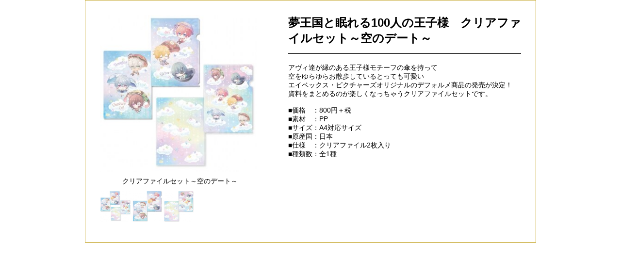

--- FILE ---
content_type: text/html; charset=UTF-8
request_url: https://yume-100-anime.com/goods/item.php?id=1009716
body_size: 4958
content:
<!doctype html>
<html xmlns:fb="https://www.facebook.com/2008/fbml" xmlns:og="http://ogp.me/ns#" lang="ja">

<head>
<meta charset="utf-8">
<title>グッズ｜TVアニメ「夢王国と眠れる100人の王子様」公式サイト</title>
<meta name="description" content="2018年7月 TOKYO MX・サンテレビ・AT-X・ BS11にて放送開始！姫様、王子がお目覚めです！">
<meta name="keywords" content="夢王国と眠れる100人の王子様,夢100,夢100ショート,夢100アニメ, 夢100アプリ,ジークレスト,声優,アプリ,ゲーム,鈴村健一,山下大輝,アヴィ,ナビ,ファンタジー">
<meta property="og:site_name" content="TVアニメ「夢王国と眠れる100人の王子様」公式サイト">
<meta property="og:title" content="TVアニメ「夢王国と眠れる100人の王子様」公式サイト">
<meta property="og:type" content="website">
<meta property="og:description" content="TVアニメ「夢王国と眠れる100人の王子様」2018年7月 TOKYO MX・サンテレビ・AT-X・ BS11にて放送開始！＜CAST＞アヴィ：鈴村健一、ナビ：山下大輝　ほか">
<meta property="og:url" content="http://yume-100-anime.com/">
<meta property="og:image" content="http://yume-100-anime.com/images/ogp02.jpg">
<meta name="twitter:card" content="summary_large_image">
<meta name="twitter:site" content="@yume100anime_PR">
<meta name="twitter:creator" content="@yume100anime_PR">
<meta name="twitter:title" content="TVアニメ「夢王国と眠れる100人の王子様」公式サイト">
<meta name="twitter:description" content="2018年7月 TOKYO MX・サンテレビ・AT-X・ BS11にて放送開始！姫様、王子がお目覚めです！">
<meta name="twitter:image" content="http://yume-100-anime.com/images/ogp02.jpg">
<meta name="theme-color" content="#ECC43B">
<link href="../style.css" rel="stylesheet" type="text/css">
<link href="../css/layout.css" rel="stylesheet" type="text/css">
<link rel="stylesheet" type="text/css" href="../css/owl.carousel.css">
<link rel="stylesheet" type="text/css" href="../css/colorbox.css">
<link rel="stylesheet" type="text/css" href="../js/scroll/scrollbar.css">
<link rel="shortcut icon" href="../favicon.ico">
<link rel="alternate" media="handheld" href="http://yume-100-anime.com/sp/goods/item.php?id=1009716">
<!-- Google Tag Manager -->
<script>(function(w,d,s,l,i){w[l]=w[l]||[];w[l].push({'gtm.start':
new Date().getTime(),event:'gtm.js'});var f=d.getElementsByTagName(s)[0],
j=d.createElement(s),dl=l!='dataLayer'?'&l='+l:'';j.async=true;j.src=
'https://www.googletagmanager.com/gtm.js?id='+i+dl;f.parentNode.insertBefore(j,f);
})(window,document,'script','dataLayer','GTM-KNKSFCJ');</script>
<!-- End Google Tag Manager -->
</head>
<body style="background-color: transparent;">
<div id="goodsModal" class="clearfix">
<div id="goodsLeft"><div style="overflow: visible"><div><p class="photo"><img id="mainImage" src="" alt="" width="324" /></p><p id="mainImageCaption"></p></div><ul class="thumbnail clearfix" style=""><li id="item_0" class="item_image"><span class="photo"><img src="https://img.imageimg.net/artist/yume100/img/goods_item_sub_1025958_6805c.jpg" alt="クリアファイルセット～空のデート～" /></span><span class="title" style="display: none">クリアファイルセット～空のデート～</span></li><li id="item_1" class="item_image"><span class="photo"><img src="https://img.imageimg.net/artist/yume100/img/goods_item_sub_1025959_6805c.jpg" alt="" /></span><span class="title" style="display: none"></span></li><li id="item_2" class="item_image"><span class="photo"><img src="https://img.imageimg.net/artist/yume100/img/goods_item_sub_1025960_6805c.jpg" alt="" /></span><span class="title" style="display: none"></span></li></ul></div></div><div id="goodsRight" class="ct"><h3 class="goodsTitle">夢王国と眠れる100人の王子様　クリアファイルセット～空のデート～</h3><p class="goodstext">アヴィ達が縁のある王子様モチーフの傘を持って<br />
空をゆらゆらお散歩しているとっても可愛い<br />
エイベックス・ピクチャーズオリジナルのデフォルメ商品の発売が決定！<br />
資料をまとめるのが楽しくなっちゃうクリアファイルセットです。<br />
<br />
■価格　：800円＋税<br />
■素材　：PP<br />
■サイズ：A4対応サイズ<br />
■原産国：日本<br />
■仕様　：クリアファイル2枚入り<br />
■種類数：全1種</p></div></div><script src="https://ajax.googleapis.com/ajax/libs/jquery/1.12.4/jquery.min.js"></script>
<script src="../js/scroll/jquery.scrollbar.js"></script>
<script>
$(function(){
$("#goodsModal").mCustomScrollbar();
});
</script>
<script>
function replaceMainImage(div) {
$('#mainImage').attr('src', div.find('.photo img').attr('src'));
$('#mainImageCaption').text(div.find('.title').text());
}
$(document).ready(function() {
replaceMainImage($('#item_0'));

$('.item_image').click(function() {
replaceMainImage($(this));
});
});
</script>
</body>
</html>



--- FILE ---
content_type: text/css
request_url: https://yume-100-anime.com/css/layout.css
body_size: 43262
content:
@charset "utf-8";
@import url('https://fonts.googleapis.com/css?family=Oswald:400,500');
*{
	outline:none;
}
@font-face {
	font-family: "Yu Gothic";
	src: local("Yu Gothic Medium");
	font-weight: 100;
}
@font-face {
	font-family: "Yu Gothic";
	src: local("Yu Gothic Medium");
	font-weight: 200;
}
@font-face {
	font-family: "Yu Gothic";
	src: local("Yu Gothic Medium");
	font-weight: 300;
}
@font-face {
	font-family: "Yu Gothic";
	src: local("Yu Gothic Medium");
	font-weight: 400;
}
@font-face {
	font-family: "Yu Gothic";
	src: local("Yu Gothic Bold");
	font-weight: bold;
}
@font-face {
	font-family: 'Noto Serif Japanese';
	font-style: normal;
	src: url('../fonts/NotoSerifJP-Medium.woff') format('woff');
	font-display: swap;
}
@keyframes bgc { 0% {
 background-color: #F5F1E1;
}
 20% {
 background-color: #ece7ef;
}
 40% {
 background-color: #e6f1e8;
}
 60% {
 background-color: #e5eef2;
}
 80% {
 background-color: #f3e9e4;
}
 100% {
 background-color: #F5F1E1;
}
}
@keyframes iconRotate { 0% {
 transform:rotateY(0deg);
}
 100% {
 transform:rotateY(360deg);
}
}
::selection {
	background: #000;
	color: #fff;
}
::-moz-selection {
 background: #000;
 color:#fff;
}
* { outline: none; }
body {
	font-family: "Yu Gothic", YuGothic, sans-serif;
	font-weight: 500;
	font-size: 14px;
	color: #000;
	background-color: #fff;
}
body#index{
    overflow: hidden;
}
.sf {
	font-family: 'Noto Serif Japanese', YuMincho, 'Yu Mincho', serif;
	font-weight: 500;
}
.os {
	font-family: 'Oswald', sans-serif;
	font-weight: 500;
}
a { color: #000; }
a:hover { text-decoration: none; }
#firstModal{
    background: rgba(255,255,255,.75);
    position: fixed;
    overflow: auto;
    top: 0;
    left: 0;
    bottom: 0;
    right: 0;
    z-index: 9998;
}
#firstModal .eventLink{
    display: -webkit-box;
    display: -moz-box;
    display: -ms-flexbox;
    display: -webkit-flex;
    display: -moz-flex;
    display: flex;
    -webkit-justify-content: center;
    justify-content: center;
    -webkit-box-align: center;
    -ms-flex-align: center;
    -webkit-align-items: center;
    align-items: center;
    width: 700px;
    height: auto;
    margin: 0 auto;
    min-height: 100vh;
    min-height: 100%;
    position: relative;
}
#firstModal .eventLink a{
    transition: .3s ease-in-out;
}
#firstModal .eventLink a:hover{
    opacity: .7;
}
#subWrap {
	background-image: url(../images/ornament_line.png), url(../images/ornament_lt.png), url(../images/ornament_rt.png);
	min-width: 1200px;
	background-repeat: repeat-x, no-repeat, no-repeat;
	background-position: center top, left 4px, right 253px;
	position: relative;
}
#subWrap:after {
	content: '';
	position: absolute;
	left: 50%;
	top: 0;
	bottom: 0;
	right: 0;
	margin-left: 140px;
	background-color: #F5F1E1;
	z-index: -1;
	animation: bgc 20s infinite;
}
#subWrap:before {
	content: '';
	position: absolute;
	right: 32px;
	top: 39px;
	width: 186px;
	height: 185px;
	background-image: url(../images/ornament_corner_lt.png);
}
#leftWrap {
	float: left;
	width: 250px;
	padding-top: 114px;
	padding-left: 30px;
	position: relative;
	z-index: 5000;
	min-height:1065px;
}
#subWrap h1 {
	height: 132px;
	width: 250px;
	margin-bottom: 108px;
}
#subWrap h1 a {
	background-image: url(../images/sub_logo.png);
	height: 132px;
	display: block;
}
nav {
	position: relative;
	border: 2px solid #C2A120;
	padding: 3px;
	background-color: #F5F1E1;
	font-size: 14px;
}
nav:before,
nav:after {
	content: '';
	position: absolute;
	left: 50%;
	width: 186px;
	height: 74px;
	margin-left: -93px;
}
nav:before {
	top: -76px;
	background-image: url(../images/nav_ornament_top.png);
}
nav:after {
	bottom: -76px;
	background-image: url(../images/nav_ornament_bottom.png);
}
nav dl {
	background-color: #FFF;
	padding: 14px;
	border: 1px solid #C2A120;
	background-image: url(../images/nav_bg_top.png), url(../images/nav_bg_bottom.png);
	background-repeat: no-repeat;
	background-position: center top, center bottom;
}
nav dt.mnav {
	text-align: center;
	height: 55px;
	line-height: 48px;
	background-image: url(../images/nav_title_ornament.png);
	background-repeat: no-repeat;
	background-position: center bottom;
	margin-bottom: 20px;
}
nav dd.mnav {
	width: 210px;
	height: 50px;
	margin-bottom: 10px;
	box-sizing: border-box;
	border: 1px solid #C2A120;
	padding: 4px;
	position: relative;
	background-color: #FFF;
}
nav dd.mnav:before,
nav dd.mnav:after {
	content: '';
	position: absolute;
	top: 50%;
	margin-top: -13px;
	width: 3px;
	height: 26px;
	background-image: url(../images/nav_list_ornament.png);
}
nav dd.mnav:before { left: -2px; }
nav dd.mnav:after { right: -2px; }
nav dd.mnav a {
	line-height: 38px;
	background-color: #F5F1E1;
	text-align: center;
	height: 40px;
	border: 1px solid #C2A120;
	display: block;
	text-decoration: none;
	box-sizing: border-box;
	transition: all 0.5s ease;
}
nav dd.mnav a:hover,
nav dd.mnav a.active { background-color: #EDDB94; }
nav dd.mnav a[target="_blank"]:after {
	content: '';
	width: 10px;
	height: 10px;
	display: inline-block;
	margin-left: 7px;
	background-image: url(../images/icon_nwindow.png);
}
nav dt.snav {
	float: left;
	height: 30px;
	width: 56px;
	padding-left: 40px;
	padding-top: 10px;
	line-height: 30px;
	padding-bottom: 16px;
}
nav dd.snav {
	float: left;
	height: 30px;
	width: 30px;
	margin-right: 14px;
	padding-top: 10px;
	padding-bottom: 16px;
}
nav dd.snav a {
	background-color: #C2A120;
	display: block;
	height: 30px;
	border-radius: 15px;
	background-repeat: no-repeat;
	background-position: center center;
	box-sizing: border-box;
	transition: all 0.4s ease;
}
nav dd#twi a { background-image: url(../images/icon_twitter.png); }
nav dd#fb a { background-image: url(../images/icon_facebook.png); }
nav dd.snav a:hover { background-color: #E8D177; }
#mainWrap {
	margin-left: 280px;
	overflow: hidden;
}
#sub footer {
	clear: both;
	height: 500px;
}
#mainCont {
	width: 820px;
	margin-right: auto;
	margin-left: auto;
	padding-top: 144px;
}
#mainCont h2 {
	height: 96px;
	background-image: url(../images/h2_text.png);
	background-repeat: no-repeat;
	background-position: center bottom;
	margin-bottom: 114px;
}
#mainCont h2 img {
	display: block;
	margin-right: auto;
	margin-left: auto;
}
.introductionImages {
	height: 330px;
	width: 370px;
	position: relative;
}
.introductionImages:after {
	content: '';
	background-image: url(../images/introduction_image_bg.png);
	position: absolute;
	height: 280px;
	width: 259px;
	right: -20px;
	bottom: -20px;
}
.introductionImages img {
	position: relative;
	z-index: 100;
}
#introduction1 .introductionImages {
	float: left;
}
.introductionText1 {
	background-image: url(../images/introduction_text1.png);
	height: 326px;
	width: 347px;
	margin-left: 449px;
}
#introduction1 {
	height: 350px;
}
#introduction2 {
	padding-top: 92px;
	height: 330px;
}
#introduction2 .introductionImages {
	float: right;
	margin-top: -42px;
}
.introductionText2 {
	height: 248px;
	width: 401px;
	background-image: url(../images/introduction_text2.png);
}
#introduction3 { padding-top: 67px; }
.introductionText3 {
	background-image: url(../images/introduction_text3.png);
	height: 21px;
	width: 659px;
}
#subFooterBtop {
	height: 366px;
	background-image: url(../images/ornament_footer.png);
	background-repeat: no-repeat;
	background-position: center bottom;
	position: relative;
	margin-left: 280px;
}
#subFooterBtop:after {
	content: '';
	position: absolute;
	top: 0;
	right: 32px;
	width: 186px;
	height: 185px;
	background-image: url(../images/ornament_corner_lb.png);
}
#subFooterCp {
	background-image: url(../images/ornament_line.png);
	background-repeat: repeat-x;
	background-position: center top;
	height: 134px;
	background-color: #FFF;
}
#bttop {
	height: 134px;
	width: 134px;
	margin-right: auto;
	margin-left: auto;
	padding-top: 103px;
}
#bttop a img { transition: all 0.8s ease; }
#bttop a:hover img {
	transition: all 0.5s ease;
	transform: scale(1.1);
}
#share {
	float: left;
	height: 33px;
	width: 140px;
	padding-top: 48px;
	padding-left: 50px;
}
#share dt {
	background-image: url(../images/share_point.png);
	background-repeat: no-repeat;
	background-position: right center;
	height: 33px;
	width: 74px;
	line-height: 33px;
	float: left;
}
#share dd {
	float: left;
	height: 33px;
	width: 33px;
}
#share dd a img { transition: all 0.8s ease; }
#share dd a:hover img {
	transition: all 0.5s ease;
	transform: scale(1.2);
}
#copyright {
	font-size: 12px;
	line-height: 134px;
	text-align: right;
	float: right;
	height: 134px;
	padding-right: 50px;
}
#characterCatList {
	width: 843px;
	margin-top: -31px;
	margin-left: -23px;
}
#characterCatList li {
	float: left;
	height: 431px;
	width: 383px;
	margin-bottom: 89px;
}
#characterCatList li:nth-child(even) { float: right; }
#characterCatList li a {
	display: block;
	height: 431px;
	position: relative;
}
#characterCatList li:nth-child(1) a { background-image: url(../images/character_list01.png); }
#characterCatList li:nth-child(2) a { background-image: url(../images/character_list02.png); }
#characterCatList li:nth-child(3) a { background-image: url(../images/character_list03.png); }
#characterCatList li:nth-child(4) a { background-image: url(../images/character_list04.png); }
#characterCatList li:nth-child(5) a { background-image: url(../images/character_list05.png); }
#characterCatList li:nth-child(6) a { background-image: url(../images/character_list06.png); }
#characterCatList li a span {
	display: block;
	height: 500px;
	width: 620px;
	padding-top: 20px;
	box-sizing: border-box;
	position: absolute;
	bottom: 0;
	left: 50%;
	margin-left: -310px;
	pointer-events: none;
	overflow: hidden;
}
#characterCatList li a span img {
	position: absolute;
	display: block;
	bottom: -20px;
	left: 50%;
	transform: translateX(-50%);
	transition: all 0.9s ease;
}
#characterCatList li a:hover span img {
	bottom: 0;
	transition: all 0.6s ease;
}
#characterCats {
	margin-top: -32px;
	padding-bottom: 150px;
}
#characterCats dt { height: 90px; }
#characterCats dt:nth-of-type(n + 1) { margin-top: 150px; }
#characterCats dt a {
	height: 90px;
	display: block;
	position: relative;
}
#characterCats dt a:before {
	content: '';
	position: absolute;
	top: 147px;
	left: 50%;
	margin-left: -55px;
	width: 110px;
	height: 25px;
	background-image: url(../images/character_open_btn.png);
	transition: all 0.5s ease;
}
#characterCats dt a.active:before {
	opacity: 0;
	pointer-events: none;
}
#characterCats dt a img {
	display: block;
	position: absolute;
	left: 0;
	top: 0;
}
#characterCats dd {
	background-image: url(../images/character_cattext.png);
	background-repeat: no-repeat;
	background-position: right top;
	display: none;
}
.characters {
	width: 810px;
	margin-right: auto;
	margin-left: auto;
	padding-top: 70px;
}
.characters li {
	height: 335px;
	width: 220px;
	margin-right: 25px;
	margin-bottom: 50px;
	margin-left: 25px;
	float: left;
}
.characters li a img { transition: all 0.5s ease; }
.characters li a:hover img { transform: translateY(-10px); }
.charactersClose {
	height: 60px;
	width: 112px;
	margin-right: auto;
	margin-left: auto;
}
.charactersClose a {
	height: 24px;
	width: 112px;
	padding-top: 31px;
	background-image: url(../images/character_close_btn.png);
	background-repeat: no-repeat;
	background-position: center 5px;
	text-align: center;
	display: block;
	text-decoration: none;
	transition: all 0.5s ease;
}
.charactersClose a:hover { background-position: center top; }
.characterModal {
	position: fixed;
	left: 0px;
	top: 0px;
	overflow: auto;
	width: 100%;
	height: 100%;
	z-index: 9999;
	background-color: #FFF;
	display: none;
	background-image: url(../images/character_modalbg.png);
}
.characterModalin {
	min-width: 1200px;
	position: relative;
	padding-top: 30px;
}
.characterModalin:before {
	content: '';
	position: absolute;
	top: 747px;
	left: 0;
	right: 0;
	height: 130px;
}
.main .characterModalin:before { background-image: url(../images/character_main_bg.png); }
.moonlight .characterModalin:before { background-image: url(../images/character_moonlight_bg.png); }
.pirate .characterModalin:before { background-image: url(../images/character_pirate_bg.png); }
.snow .characterModalin:before { background-image: url(../images/character_snow_bg.png); }
.wonder .characterModalin:before { background-image: url(../images/character_wonder_bg.png); }
.other .characterModalin:before { background-image: url(../images/character_other_bg.png); }
.characterModal h3 {
	background-repeat: repeat-x;
	background-position: center top;
	height: 30px;
	position: absolute;
	left: 0;
	top: 0;
	width: 100%;
	z-index: 500;
}
.characterModal.main h3 { background-image: url(../images/character_main_bar.png); }
.characterModal.moonlight h3 { background-image: url(../images/character_moonlight_bar.png); }
.characterModal.pirate h3 { background-image: url(../images/character_pirate_bar.png); }
.characterModal.snow h3 { background-image: url(../images/character_snow_bar.png); }
.characterModal.wonder h3 { background-image: url(../images/character_wonder_bar.png); }
.characterModal.other h3 { background-image: url(../images/character_other_bar.png); }
.characterModal .characterModalin {
	background-repeat: no-repeat;
	background-position: left 30px;
}
.characterModal.main .characterModalin {
	background-image: url(../images/character_main_ornament.png);
}
.characterModal.moonlight .characterModalin {
	background-image: url(../images/character_moonlight_ornament.png);
}
.characterModal.pirate .characterModalin {
	background-image: url(../images/character_pirate_ornament.png);
}
.characterModal.snow .characterModalin {
	background-image: url(../images/character_snow_ornament.png);
}
.characterModal.wonder .characterModalin {
	background-image: url(../images/character_wonder_ornament.png);
}
.characterModal.other .characterModalin {
	background-image: url(../images/character_other_ornament.png);
}

.characterCont {
	width: 1200px;
	margin-right: auto;
	margin-left: auto;
	position: relative;
	height: 1120px;
}
.characterCont h4 {
	position: absolute;
	left: 649px;
	top: 92px;

}
.characterProf {
	position: absolute;
	width: 440px;
	left: 735px;
	top: 288px;
}
.characterProf h5 { padding-bottom: 9px; }
.characterProf p {
	font-size: 16px;
	line-height: 34px;
	margin-bottom: 30px;
}
.characterProf dt {
	font-size: 14px;
	line-height: 22px;
	color: #FFF;
	background-color: #000;
	text-align: center;
	float: left;
	height: 22px;
	width: 76px;
	margin-bottom: 13px;
	clear: both;
}
.characterProf dd {
	line-height: 22px;
	height: 22px;
	padding-left: 12px;
	float: left;
	padding-bottom: 13px;
}
.characterFace {
	position: absolute;
	left: 600px;
	top: 648px;
}
.characterFooter {
	background-color: #F5F1E1;
	height: 200px;
	position: relative;
}
.characterNav {
	height: 70px;
	margin-right: 50px;
	margin-left: 50px;
	padding-top: 65px;
}
.characterNav li {
	height: 70px;
	width: 70px;
	float: left;
}
.characterNav li:nth-child(2) { float: right; }
.characterNav li a {
	height: 70px;
	width: 70px;
	display: block;
}
.characterNav li a img { display: block; }
.characterNav li a:hover img { animation: iconRotate 1s linear infinite; }
.characterOnceClose {
	height: 80px;
	width: 45px;
	margin-left: -22px;
	position: absolute;
	left: 50%;
	top: 77px;
	line-height: 35px;
	text-decoration: none;
	text-align: center;
}
.characterOnceClose a {
	display: block;
	height: 80px;
	width: 45px;
	text-decoration: none;
}
.characterOnceClose a img { transition: all 0.5s ease; }
.characterOnceClose a:hover img { transform: rotate(360deg); }
#onairText {
	text-align: center;
	margin-bottom: 80px
}
.onairTable:nth-of-type(1) { margin-bottom: 100px; }
.onairTable h3 {
	text-align: center;
	color: #d4b739;
	font-size: 24px;
	font-weight: 600;
	margin-bottom: 30px;
}
.onairTable h3:before {
	content: url(../images/nav_listpoint.png);
	margin-right: 10px;
}
.onairTable h3:after {
	content: url(../images/nav_listpoint.png);
	margin-left: 10px;
}
.onairTable table {
	width: 820px;
	margin-bottom: 30px;
}
.onairTable table th,
.onairTable table td { padding: 20px; }
.onairTable table th {
	color: #d4b739;
	font-weight: 600;
	font-size: 18px;
	border-bottom: 1px solid #d4b739;
}
.onairTable table td {
	font-size: 16px;
	border-bottom: 1px dashed #919191;
}
.onairTable p {
	font-size: 12px;
	text-align: right;
}
.onairTable table td a {
	color: #000;
	text-decoration: underline;
}
.onairTable table td a:hover { text-decoration: none; }
#newsList {
	width: 820px;
	margin-right: auto;
	margin-left: auto;
	position: relative;
	z-index: 5001;
}
#newsList li {
	box-sizing: border-box;
	border: 1px solid #D4B739;
	background-color: #FFF;
	height: 140px;
	margin-bottom: 30px;
}
#newsList li a {
	display: block;
	height: 138px;
	position: relative;
	text-decoration: none;
	color: #000;
	transition: all 0.5s ease;
}
#newsList li a:hover { background-color: #F5F1E1; }
#newsList li a:after {
	content: '';
	position: absolute;
	right: -24px;
	top: 50%;
	margin-top: -23px;
	width: 47px;
	height: 47px;
	background-image: url(../images/newslist_icon.png);
}
#newsList .newsDate {
	background-image: url(../images/newslist_date.jpg);
	display: block;
	height: 120px;
	width: 120px;
	position: absolute;
	left: 9px;
	top: 9px;
	box-sizing: border-box;
	text-align: center;
	padding-top: 36px;
	font-weight: bold;
	font-size: 16px;
	line-height: 24px;
}
#newsList .newsDate span {
	font-size: 20px;
	line-height: 22px;
	text-align: center;
	display: block;
}
#newsList .newsTitle {
	font-size: 18px;
	line-height: 36px;
	color: #000;
	position: absolute;
	left: 160px;
	top: 50%;
	right: 50px;
	transform: translateY(-50%);
	font-weight: 500;
}
.pagingBox {
	height: 34px;
	text-align: center;
	padding-top: 70px;
	padding-bottom: 20px;
}
.pagingBox a,
.pagingBox span {
	display: inline-block;
	height: 34px;
	width: 34px;
	margin-right: 5px;
	margin-bottom: 5px;
	box-sizing: border-box;
	border: solid 1px #000;
	text-align: center;
	line-height: 32px;
	font-size: 14px;
}
.pagingBox a {
	background-color: #FFF;
	transition: all 0.5s ease;
	color: #000;
	text-decoration: none;
	font-size: 14px;
}
.pagingBox a:hover { background-color: #F5F1E1; }
.pagingBox span {
	background-color: #D4B739;
	color: #fff;
}
.pagingBox .none { display: none; }
#newsDetail {
	width: 820px;
	margin-right: auto;
	margin-left: auto;
	position: relative;
}
#newsDetailDate {
	background-image: url(../images/news_detail_date.png);
	display: block;
	height: 172px;
	width: 172px;
	box-sizing: border-box;
	text-align: center;
	padding-top: 60px;
	font-weight: bold;
	font-size: 16px;
	line-height: 24px;
	margin-left: auto;
	margin-right: auto;
	margin-bottom: 40px;
}
#newsDetailDate span {
	font-size: 20px;
	line-height: 22px;
	text-align: center;
	display: block;
}
#newsDetail h3 {
	font-size: 18px;
	line-height: 36px;
	font-weight: 600;
	position: relative;
	margin-bottom: 108px;
}
#newsDetail h3:after {
	content: '';
	position: absolute;
	width: 164px;
	height: 28px;
	background-image: url(../images/news_title_design.png);
	bottom: -69px;
	left: 50%;
	margin-left: -82px;
}
#newsDetailin {
	font-size: 16px;
	line-height: 34px;
	font-weight: 500;
	padding-bottom: 50px;
}
#newsDetailin p { padding-bottom: 34px; }
#detailShare {
	height: 48px;
	width: 232px;
	margin-right: auto;
	margin-left: auto;
	margin-bottom: 87px;
	background-image: url(../images/nav_listpoint.png);
	background-repeat: no-repeat;
	background-position: center center;
}
#detailShare dt {
	line-height: 48px;
	text-align: center;
	float: left;
	height: 48px;
	width: 116px;
	margin-right: 20px;
	font-size: 18px;
}
#detailShare dd {
	float: left;
	height: 48px;
	width: 48px;
}
#detailShare dd a {
	display: block;
	height: 48px;
}
#detailShare dd a:hover img { animation: iconRotate 1s linear infinite; }
#backList {
	height: 48px;
	width: 198px;
	border: 1px solid #000;
	margin-right: auto;
	margin-left: auto;
}
#backList a {
	display: block;
	height: 48px;
	background-image: url(../images/btn_backlist.png);
	background-color: #FFF;
	transition: all 0.5s ease;
}
#backList a:hover { background-color: #F5F1E1; }
#movieList li {
	float: left;
	height: 320px;
	width: 385px;
}
#movieList li:nth-child(even) { float: right; }
.movieBox {
	background-color: #000;
	height: 217px;
	width: 385px;
}
#movieList li p {
	font-size: 16px;
	line-height: 30px;
	padding-top: 15px;
	text-align: center;
}
#staffList dt {
	float: left;
	height: 60px;
	width: 50%;
	padding-right: 40px;
	box-sizing: border-box;
	line-height: 30px;
	font-size: 16px;
	text-align: right;
}
#staffList dd {
	float: left;
	height: 60px;
	width: 50%;
	padding-left: 40px;
	box-sizing: border-box;
	line-height: 30px;
	font-size: 16px;
}
#goodsList li {
	height: 300px;
	width: 190px;
	padding-right: 20px;
	padding-bottom: 20px;
	float: left;
}
#goodsList li:nth-child(4n) { padding-right: 0; }
#goodsList li a {
	border: 1px solid #C2A120;
	display: block;
	height: 300px;
	box-sizing: border-box;
	padding: 4px;
	position: relative;
	text-decoration: none;
	transition: all 0.5s ease;
	background-color: #FFF;
}
#goodsList li a:hover { background-color: #EDDB94; }
.goodsThumb {
	background-color: #FFF;
	height: 178px;
	width: 178px;
	display: block;
	border: 1px solid #e3e0cb;
	background-repeat: no-repeat;
	background-position: center center;
	background-size: contain;
}
.goodsText {
	font-size: 14px;
	line-height: 21px;
	padding-top: 10px;
	display: block;
	padding-left: 6px;
	height: 84px;
	overflow: hidden;
}
.goodsPrice {
	position: absolute;
	right: 7px;
	left: 7px;
	bottom: 7px;
	font-size: 14px;
	display: block;
	text-align: right;
}
.tagList {
	margin-right: auto;
	margin-left: auto;
	text-align: center;
	padding-bottom: 50px;
}
.tagList li {
	height: 40px;
	padding-right: 5px;
	padding-bottom: 10px;
	padding-left: 5px;
	display: inline-block;
	width: 250px;
}
.tagList li a {
	line-height: 34px;
	background-color: #FFF;
	height: 34px;
	display: block;
	color: #000;
	text-decoration: none;
	text-align: center;
	position: relative;
	border: solid 1px #C2A120;
	transition: all 0.5s ease;
	font-size: 16px;
}
.tagList.tlTop { padding-top: 110px; }
.tagList li a:hover { background-color: #EDDB94; }
.tagList li a.active {
	background-color: #C2A120;
	color: #FFF;
}
#goodsModal {
	background-color: rgba(255,255,255,0.8);
	height: 500px;
	width: 930px;
	margin-right: auto;
	margin-left: auto;
	box-sizing: border-box;
	padding: 30px;
	overflow: auto;
	position: relative;
	border: 1px solid #C2A120;
}
.thumbnail span { cursor: pointer; }
#goodsLeft {
	float: left;
	width: 330px;
}
#goodsRight {
	float: right;
	width: 480px;
	padding-bottom: 30px;
}
#goodsRight a { color: #000; }
.goodsTitle {
	font-size: 24px;
	line-height: 32px;
	color: #000;
	padding-bottom: 15px;
	border-bottom-width: 1px;
	border-bottom-style: solid;
	border-bottom-color: #000;
	margin-bottom: 20px;
	font-weight: bold;
}
#goods-tags { text-align: center; }
#goodsRight h4 {
	margin-top: 40px;
	color: #000;
	font-weight: bold;
	margin-bottom: 15px;
	font-size: 14px;
	display: block;
	padding: 0 4px;
	border-bottom: solid 1px #FFF;
}
#mainImageCaption {
	padding: 10px 0;
	text-align: center;
}
.shopLink {
	float: left;
	margin-right: 10px;
	margin-bottom: 10px;
}
.shopLink:nth-child(3n) { margin-right: 0; }
.shopLink img { transition: all 0.3s ease; }
.shopLink img:hover { opacity: 0.7; }
.item_image {
	width: 64px;
	float: left;
	margin-right: 1px;
	margin-bottom: 1px;
}
.item_image img { width: 64px; }
.item_image img:hover { opacity: 0.7; }
.goodstext { word-break: break-all; }
#specialList li {
	height: 240px;
	width: 250px;
	float: left;
	margin-right: 35px;
	margin-bottom: 35px;
}
#specialList li:nth-child(3n) { margin-right: 0; }
#specialList li a {
	height: 240px;
	width: 250px;
	border: 1px solid #C2A120;
	box-sizing: border-box;
	paddin: 14px;
	display: block;
	padding: 13px;
	text-decoration: none;
	transition: all 0.5s ease;
	background-color: #FFF;
}
#specialList li a:hover { background-color: #EDDB94; }
.specialThumb {
	border: 1px solid #e3e0cb;
	display: block;
	height: 140px;
	width: 220px;
}
.specialText {
	padding-top: 8px;
	font-size: 14px;
	line-height: 22px;
	display: block;
}
#topWrap {
	position: relative;
	min-width: 1200px;
	background-image: url(../images/top_bg.jpg);
	background-repeat: no-repeat;
	background-position: center center;
	background-size: cover;
}
#topMain {
	height: 1320px;
	position: relative;
}
#topWrap #leftWrap {
	position: absolute;
	width: 250px;
	left: 0px;
	top: 77px;
	padding-top: 0;
	z-index: 5000;
}
#topWrap h1 {
	padding-bottom: 80px;
	margin-left: -13px;
}
#topWrap h1 a {
	background-image: url(../images/top_logo.png);
	display: block;
	height: 158px;
	width: 275px;
}
#topWrap aside {
	width: 250px;
	position: absolute;
	top: 85px;
	right: 30px;
	z-index: 5000;
}
#startDate {
	height: 112px;
	width: 260px;
	margin-left: -5px;
	background-image: url(../images/startdate.png);
	margin-bottom: 25px;
}
.topMovie {
	height: 160px;
	margin-bottom: 20px;
}
.topMovie a {
	display: block;
	height: 160px;
	position: relative;
}
.topMovie a:before {
	content: '';
	position: absolute;
	left: 0;
	right: 0;
	top: 0;
	bottom: 0;
	background-image: url(../images/top_movie_frame.png);
}
.topMovie a:after {
	content: '';
	position: absolute;
	left: 50%;
	top: 50%;
	width: 120px;
	height: 120px;
	margin-left: -60px;
	margin-top: -60px;
	background-image: url(../images/top_movie_playbtn.png);
	transition: all 0.8s ease;
}
.topMovie a:hover:after {
	transition: all 0.4s ease;
	transform: scale(1.1);
}
.asideBox {
	position: relative;
	border: 2px solid #C2A120;
	padding: 3px;
	background-color: #F5F1E1;
	font-size: 14px;
	margin-bottom: 20px;
}
.asideBox dl {
	background-color: #FFF;
	padding: 14px;
	border: 1px solid #C2A120;
	background-image: url(../images/nav_bg_top.png), url(../images/nav_bg_bottom.png);
	background-repeat: no-repeat;
	background-position: center top, center bottom;
}
.asideBox dt {
	text-align: center;
	height: 55px;
	line-height: 48px;
	background-image: url(../images/nav_title_ornament.png);
	background-repeat: no-repeat;
	background-position: center bottom;
	margin-bottom: 20px;
}
.asideBox dd {
	width: 210px;
	margin-right: auto;
	margin-left: auto;
}
#tpBnrsin {
	height: 176px;
	overflow: hidden;
}
#tpBnrsin ul { height: 164px; }
#tpBnrsin a img { transition: all 0.5s ease; }
#tpBnrsin a:hover img { opacity: 0.7; }
#twitterFollow {
	padding-top: 25px;
	padding-bottom: 12px;
	height: 30px;
	width: 110px;
	margin-right: auto;
	margin-left: auto;
}
#twitterFollow a {
	text-align: center;
	height: 28px;
	line-height: 28px;
	display: block;
	border: 1px solid #000;
	text-decoration: none;
	border-radius: 15px;
	transition: all 0.5s ease;
}
#twitterFollow a:hover {
	background-color: #000;
	color: #FFF;
}
#topics {
	background-image: url(../images/ornament_line.png);
	background-repeat: repeat-x;
	background-position: center top;
	background-color: rgba(255,255,255,0.9);
	height: 46px;
	padding-top: 4px;
	padding-right: 30px;
	padding-left: 30px;
	position: absolute;
	width: 100%;
	left: 0px;
	top: 0px;
	min-width: 1200px;
	box-sizing: border-box;
}
#topics dt {
	margin-top: 13px;
	font-size: 12px;
	line-height: 20px;
	color: #FFF;
	text-align: center;
	width: 58px;
	background-color: #000;
	float: left;
}
#topics dd:nth-of-type(1) {
	float: left;
	height: 20px;
	width: 990px;
	margin-top: 13px;
	margin-left: 20px;
	overflow: hidden;
}
#topics dd:nth-of-type(1) li {
	font-size: 13px;
	line-height: 20px;
}
#topics dd:nth-of-type(1) li a { text-decoration: none; }
#topics dd:nth-of-type(1) li a:hover { text-decoration: underline; }
#topics dd:nth-of-type(2) {
	float: right;
	line-height: 46px;
}
#topics dd:nth-of-type(2) a {
	width: 60px;
	height: 46px;
	display: block;
	text-decoration: none;
	position: relative;
	transition: all 0.2s ease;
}
#topics dd:nth-of-type(2) a:before {
	content: '';
	position: absolute;
	right: 0;
	top: 21px;
	width: 21px;
	height: 5px;
	background-image: url(../images/more_arrow.png);
}
#topics dd:nth-of-type(2) a:hover { transform: skewX(-10deg); }
#vm {
	height: 1320px;
	width: 1200px;
	margin-right: auto;
	margin-left: auto;
	position: relative;
	overflow: hidden;
}
#vc1 {
	background-image: url(../images/vc1.png);
	background-repeat: no-repeat;
	background-position: center 335px;
}
#vc2 {
	background-image: url(../images/vc2.png);
	background-repeat: no-repeat;
	background-position: 170px 68px;
}
#vc3 {
	background-image: url(../images/vc3.png);
	background-repeat: no-repeat;
	background-position: 570px 60px;
}
#vm li {
	position: absolute;
	left: 0px;
	top: 0px;
	height: 1320px;
	width: 1200px;
}
#topWrap footer {
	background-color: #FFF;
	background-image: url(../images/ornament_line.png);
	background-repeat: repeat-x;
	background-position: center top;
}
#topfbnrs {
	margin-right: auto;
	margin-left: auto;
	padding-top: 44px;
	display: table;
}
#topfbnrs li {
	display: table-cell;
	padding-right: 5px;
	padding-left: 5px;
}
#topFooterLast {
	background-color: #F5F1E1;
	height: 60px;
	margin-top: 40px;
}
#topFooterLast #share {
	float: left;
	height: 30px;
	width: 140px;
	padding-top: 15px;
	padding-left: 40px;
}
#topFooterLast #share dt {
	float: left;
	height: 30px;
	width: 74px;
	line-height: 30px;
	background-image: url(../images/nav_listpoint.png);
	background-position: 50px center;
	background-repeat: no-repeat;
}
#topFooterLast #share dd {
	height: 30px;
	width: 30px;
	margin-left: 3px;
	float: left;
}
#topFooterLast #share dd a {
	display: block;
	height: 30px;
}
#topFooterLast #copyright {
	line-height: 60px;
	height: 60px;
}
#loading {
	background-color: #FFF;
	position: fixed;
	height: 100%;
	width: 100%;
	min-width: 1200px;
	min-height: 620px;
	z-index: 9999;
	overflow: hidden;
	top: 0;
	left: 0;
}
#loadingCatch {
	position: absolute;
	height: 23px;
	width: 384px;
	margin-top: -12px;
	margin-left: -192px;
	left: 50%;
	top: 50%;
}
#loadingCatch:after {
	content: '';
	position: absolute;
	top: 0px;
	left: -170px;
	width: 550px;
	height: 27px;
	transition: all 2.5s linear;
	-webkit-backface-visibility: hidden;
	backface-visibility: hidden;
	background-image: url(../images/loading_catch_mask.png);
}
#loadingCatch.st {
	transition: all 2.5s linear;
	transition-delay: 3.5s;
	opacity: 0;
	filter: blur(50px);
}
#loadingCatch.st:after { left: 349px; }
#movieModal {
	height: 100%;
	width: 100%;
	position: fixed;
	left: 0px;
	top: 0px;
	min-width: 1200px;
	min-height: 620px;
	background-color: #FFF;
	z-index: 12000;
	display: none;
}
.modalClose {
	position: absolute;
	top: 0px;
	right: 0px;
	z-index:9998;
}
#movieModal iframe {
	display: block;
	height: 100%;
	width: 100%;
}
.characterClose {
	height: 80px;
	width: 80px;
	position: fixed;
	top: 0px;
	right: 16px;
	z-index: 999999;
}
.characterCatch {
	width: 50px;
	margin-left: -25px;
	position: absolute;
	left: 50%;
	top: 180px;
	text-align: center;
}
/*==== story ================================================================*/

#storyList li {
	height: 280px;
	width: 260px;
	padding-right: 20px;
	padding-bottom: 20px;
	float: left;
}
#storyList li:nth-child(3n) { padding-right: 0; }
#storyList li a.storyDetail {
	border: 1px solid #C2A120;
	display: block;
    width: 260px;
    height: 280px;
	box-sizing: border-box;
	padding: 4px;
	position: relative;
	text-decoration: none;
	transition: all 0.5s ease;
	background-color: #FFF;
}
#storyList li a:hover { background-color: #EDDB94; }
#storyList .storyImg {
	width: 250px;
	height: 190px;
    background-position: center center;
    background-repeat: no-repeat;
    background-size: cover;
}
#storyList a.storyDetail p {
	text-align: center;
    padding-top: 13px;
    line-height: 20px;
}
#storyDetail {
	width: 820px;
	margin-right: auto;
	margin-left: auto;
	position: relative;
}
#storyDetailDate {
	background-image: url(../images/news_detail_date.png);
	display: block;
	height: 172px;
	width: 172px;
	box-sizing: border-box;
	text-align: center;
	padding-top: 60px;
	font-weight: bold;
	font-size: 16px;
	line-height: 24px;
	margin-left: auto;
	margin-right: auto;
	margin-bottom: 40px;
}
#storyDetailDate span {
	font-size: 20px;
	line-height: 22px;
	text-align: center;
	display: block;
}
#storyDetail h3 {
	font-size: 18px;
	line-height: 36px;
	font-weight: 600;
	position: relative;
	margin-bottom: 108px;
	text-align: center;
}
#storyDetail h3:after {
	content: '';
	position: absolute;
	width: 164px;
	height: 28px;
	background-image: url(../images/news_title_design.png);
	bottom: -69px;
	left: 50%;
	margin-left: -82px;
}
#storyDetailin {
	font-size: 16px;
	line-height: 34px;
	font-weight: 500;
	padding-bottom: 50px;
	text-align: justify;;
}
#storyDetailin p { padding-bottom: 34px; }

#storyDetailin img {
	float: left;
    width: 260px;
    margin-right: 20px;
    margin-top: 20px;
    margin-bottom: 20px;
    height: auto;
}
#storyDetailin img:nth-of-type(3n) {
	margin-right: 0;
}
/*==== discography(index) ==========================================================*/
#discList li {
	height: 342px;
	width: 190px;
	padding-right: 20px;
	padding-bottom: 20px;
	float: left;
}
#discList li:nth-child(4n) { padding-right: 0; }
#discList li a {
	border: 1px solid #C2A120;
	display: block;
	height: 342px;
	box-sizing: border-box;
	padding: 4px;
	position: relative;
	text-decoration: none;
	transition: all 0.5s ease;
	background-color: #FFF;
}
#discList li a:hover { background-color: #EDDB94; }
#discDetail {
	width: 820px;
	margin-right: auto;
	margin-left: auto;
	position: relative;
}
#discDetailDate {
	background-image: url(../images/news_detail_date.png);
	display: block;
	height: 172px;
	width: 172px;
	box-sizing: border-box;
	text-align: center;
	padding-top: 60px;
	font-weight: bold;
	font-size: 16px;
	line-height: 24px;
	margin-left: auto;
	margin-right: auto;
	margin-bottom: 40px;
}
#discDetailDate span {
	font-size: 20px;
	line-height: 22px;
	text-align: center;
	display: block;
}
#discDetail h3 {
	font-size: 18px;
	text-align: center;
	line-height: 36px;
	font-weight: 600;
	position: relative;
	margin-bottom: 108px;
}
#discDetail h3:after {
	content: '';
	position: absolute;
	width: 164px;
	height: 28px;
	background-image: url(../images/news_title_design.png);
	bottom: -69px;
	left: 50%;
	margin-left: -82px;
}
#discDetailin {
	font-size: 16px;
	line-height: 34px;
	font-weight: 500;
	padding-bottom: 50px;
}
#discDetailin p { padding-bottom: 34px; }
.discThumb {
	background-color: #FFF;
	width: 178px;
	display: block;
	border: 1px solid #e3e0cb;
	background-repeat: no-repeat;
	background-position: center center;
	background-size: contain;
}
.discText {
	font-size: 13px;
	line-height: 21px;
	padding-top: 10px;
	display: block;
	padding-left: 6px;
	height: 84px;
	word-break: break-all;
	overflow: hidden;
}
.discPrice {
	position: absolute;
	right: 7px;
	left: 7px;
	bottom: 7px;
	font-size: 14px;
	display: block;
	text-align: right;
}

/*==== discography(detail) ==========================================================*/
.packageInner {
	padding-top:50px;
	line-height:34px;
}
.packageInner p {
	padding-bottom: 34px;
	text-align: justify;
}
.packageInner2 {
	padding-bottom:100px;
	line-height:34px;
}
.packageInner2 img { border:solid 1px #BF913B; }
.packageLeft {
	float: left;
	width: 200px;
	padding-right: 30px;
	clear:both;
	padding-bottom:50px;
}
.packageLeft img {
	margin-bottom: 25px;
	width: 100%;
}
.packageLeft a {
    line-height: 34px;
    background-color: #FFF;
    height: 34px;
    display: block;
    color: #000;
    text-decoration: none;
    text-align: center;
    position: relative;
    border: solid 1px #C2A120;
    transition: all 0.5s ease;
    font-size: 16px;
    margin-bottom: 20px;
}
.packageLeft a:hover { background-color: #EDDB94; }
.packageText {
	float:left;
	width:510px;
}
.packageText p {
	font-size: 16px;
	line-height: 34px;
	color: #333;
	padding-bottom: 35px;
}
.packageText p img { margin:30px 0px; }
.packageRight {
	float: left;
	width: 590px;
	padding-bottom:50px;
}
.packageRight .kbn {
	font-weight: bold;
	color: #BF913B;
	font-size: 13px;
	padding-bottom: 5px;
}
.packageRight h4 {
	font-size: 20px;
	color: #BF913B;
	font-weight: bold;
	padding-bottom: 15px;
}
.packageRight p {
	font-size: 15px;
	line-height: 28px;
	padding-bottom: 28px;
}
.packageDetailRight{
	padding-top:50px;
}
.packageRight h5 {
	font-size: 17px;
	height: 30px;
}
.discindex { padding-left: 20px; }
#tp { background-color: transparent; }
#shopList {
	padding: 25px;
	border: 1px solid #BF913B;
	background-color: #FFF;
}
#shopList img {
	margin: 5px;
	border: solid 1px #BF913B;
}
#shopList h1 {
	font-size: 20px;
	color: #BF913B;
	padding-bottom: 15px;
	font-weight: bold;
}
#shopList ul {
	display: table;
	width: 690px;
	margin: 0 auto;
}
#shopList li {
	display: table-cell;
	float: left;
}
#shopList a {
	display: inline-table;
	width: 162px;
	height: 47px;
}
.box {
	padding-bottom:20px;
	border: 1px dotted #BF913B;
	margin-bottom:20px;
}
.dlicon img a { border:none !important; }
.tokuten {
	width:820px;
 	margin:0 auto;
 	line-height:180%;
}
.tokuten img {
	border: 1px solid #BF913B;
	margin-right: 20px;
	margin-left: 20px;
	display: block;
	margin-bottom: 20px;
	float: left;
}
.tokuten h3 {
	font-size: 20px;
	font-weight: bold;
	color: #BF913B;
	text-align: center;
	padding-bottom: 10px;
	border-bottom-width: 2px;
	border-bottom-style: solid;
	border-bottom-color: #BF913B;
}
.tokutenBox {
	padding-top: 40px;
	width: 800px;
	margin-right: auto;
	margin-left: auto;
}
.tokutenBox ul {
	width: 800px;
	margin-right: auto;
	margin-left: auto;
}
.tokutenBox li {
	width: 400px;
	float: left;
	padding-bottom: 50px;
}
.tokutenBox li:nth-child(odd){ clear:both; }
.tokutenBox li.once {
	width: 800px;
	float: none;
}
.tokutenBox li p {
	padding-left: 20px;
	padding-right: 20px;
	clear: both;
}
.tokutenBox h4 {
	border-bottom-width: 1px;
	border-bottom-style: dotted;
	border-bottom-color: #BF913B;
	font-size: 16px;
	line-height: 32px;
	color: #BF913B;
	margin-bottom: 30px;
	margin-right: 20px;
	margin-left: 20px;
}
.pkgimg {
	border:solid 1px #BF913B;
}
#tlink .tlinkOnce {
	width: 860px;
	text-align: center;
}
#firstMovie {
	position:absolute;
	z-index:-1;
	opacity:0;
}

.player {
    display: inline-block;
    margin-left: 10px;
    vertical-align: sub;
    height: 16px;
}
.player input {
    outline: none;
    width: 70px;
    height: 16px;
}
#radioCont {
	width: 820px;
	margin-right: auto;
	margin-left: auto;
	padding-top: 110px;
}#radioCont h2 {
	text-align: center;
	padding-bottom: 40px;
}
#radioCont h3 {
	text-align: center;
	padding-bottom: 23px;
}
#radioText {
	font-size: 16px;
	line-height: 34px;
	text-align: center;
	padding-bottom: 76px;
}
#radioInlist {
	padding-bottom:100px;
}
#radioInlist li {
	background: url(../images/radio_inlist_bg.png);
	height: 240px;
	width: 395px;
	position: relative;
	float: left;
}
#radioInlist li:nth-child(even) {
	float:right;
}
#radioInlist li h4 {
	text-align: center;
	height: 30px;
	position: absolute;
	left: 0%;
	top: -15px;
	right: 0px;
}
#radioInlist li p {
	font-size: 16px;
	line-height: 34px;
	font-weight: bold;
	position: absolute;
	left: 30px;
	top: 50%;
	right: 30px;
	transform: translateY(-50%);
}
#radioInlist li p span {
	font-size: 14px;
	line-height: 21px;
	font-weight: 500;
	display: block;
	padding-top: 8px;
}
.mailinText { text-align: center;line-height:30px !important; }
.mailinText a {
	display: block;
	height: 60px;
	width: 326px;
	margin-right: auto;
	margin-left: auto;
	line-height: 60px;
	background: #D97D66;
	text-align: center;
	font-size: 20px;
	color: #FFF;
	letter-spacing: 0.1em;
	border-radius: 30px;
	text-decoration: none;
	margin-top:10px;
	transition:all 0.5s ease;
}
.mailinText a img {
	vertical-align: baseline;
	display: inline-block;
	margin-right: 10px;
}
.mailinText a:hover {
	opacity:0.7;
}
#radioH5 {
	text-align: center;
	padding-bottom: 50px;
}
#radioList li {
	height: 244px;
	width: 260px;
	background: url(../images/radio_listbg.png);
	float: left;
	margin-right:20px;
	margin-bottom:20px;
}
#radioList li:nth-child(3n) {
	margin-right:0;
}
#radioList li a {
	display: block;
	height: 244px;
	position: relative;
	text-decoration:none;
	transition:all 0.5s ease;
}
#radioList li a:hover {
	opacity:0.8;
}
#radioList li a .rt {
	height: 150px;
	width: 248px;
	position: absolute;
	left: 6px;
	top: 6px;
	background-repeat: no-repeat;
	background-position: center center;
	background-size:cover;
	text-align:center;
	display: -webkit-flex;
	display: -moz-flex;
	display: -ms-flex;
	display: -o-flex;
	display: flex;
	justify-content:center;
	align-items:center;
	font-weight:bold;
}
.rtitle {
	display: block;
	padding: 170px 20px 5px;
	font-size: 15px;
	font-weight: bold;
	line-height: 20px;
}
.rcast {
	font-size: 14px;
	color: #D97D66;
	padding-right: 20px;
	padding-left: 20px;
	display:block;
}
#radioModal {
	height: 100%;
	width: 100%;
	position: fixed;
	left: 0px;
	top: 0px;
	background-color: rgba(255,255,255,0.75);
	z-index: 12000;
	display: none;
	overflow:auto;
}
#radioModalin {
	position: absolute;
	height: 100%;
	width: 100%;
	left: 0px;
	top: 0px;
	min-width:1200px;
	min-height:620px;
}
#radioMovie {
	height: 450px;
	width: 800px;
	margin-top: -225px;
	margin-left: -400px;
	position: absolute;
	left: 50%;
	top: 50%;
}


--- FILE ---
content_type: text/css
request_url: https://yume-100-anime.com/css/colorbox.css
body_size: 2101
content:
/*
ColorBox Core Style:
The following CSS is consistent between example themes and should not be altered.
*/
*{outline:none;}
#colorbox, #cboxOverlay, #cboxWrapper{position:absolute; top:0; left:0; z-index:10002; overflow:hidden; padding-top:0px;}
#cboxOverlay{position:fixed; width:100%; height:100%;}
#cboxMiddleLeft, #cboxBottomLeft{clear:left;}
#cboxContent{position:relative; /*overflow: hidden;*/}/*スクロール対策*/
#cboxLoadedContent{overflow:auto;}
#cboxTitle{margin:0;}
#cboxLoadingOverlay, #cboxLoadingGraphic{position:absolute; top:0; left:0; width:100%;}
#cboxPrevious, #cboxNext, #cboxClose, #cboxSlideshow{cursor:pointer;}
.cboxPhoto{float:left; margin:auto; border:0; display:block;}
.cboxIframe{width:100%; height:100%; display:block; border:0;}

/* 
User Style:
Change the following styles to modify the appearance of ColorBox.  They are
ordered & tabbed in a way that represents the nesting of the generated HTML.
*/
#cboxOverlay{background:#FFF;background-image:url(../images/character_modalbg.png);}
#colorbox{ margin:0 auto;}
#cboxContent{ padding:50px;}
#cboxError{padding:50px; border:1px solid #ccc;}
#cboxLoadedContent{/*	border: 1px solid #231815;*/}
#cboxTitle{position:absolute; top:-20px; left:0; color:#ccc;}
#cboxCurrent{position:absolute; top:-20px; right:0px; color:#ccc;}
#cboxSlideshow{position:absolute; top:-20px; right:90px; color:#fff;}
#cboxPrevious{position:absolute; top:50%; left:5px; margin-top:-32px; /*background:url(../images/controls.png)*/ no-repeat top left; width:28px; height:65px; text-indent:-9999px;}
#cboxPrevious.hover{background-position:bottom left;}
#cboxNext{position:absolute; top:50%; right:5px; margin-top:-32px; /*background:url(../images/controls.png) no-repeat top right;*/ width:28px; height:65px; text-indent:-9999px;}
#cboxNext.hover{background-position:bottom right;}
#cboxLoadingOverlay{/*background:#FFF;*/}
#cboxLoadingGraphic{/*background:url(../images/loading.gif) no-repeat center center;*/}
#cboxClose{position:fixed; top:0; right:0; display:block; background:url(../images/btn_cbclose.png) 0 0 no-repeat; width:80px; height:80px; text-indent:-9999px;border:none;}
/*#cboxClose.hover{background-position:bottom center}*/